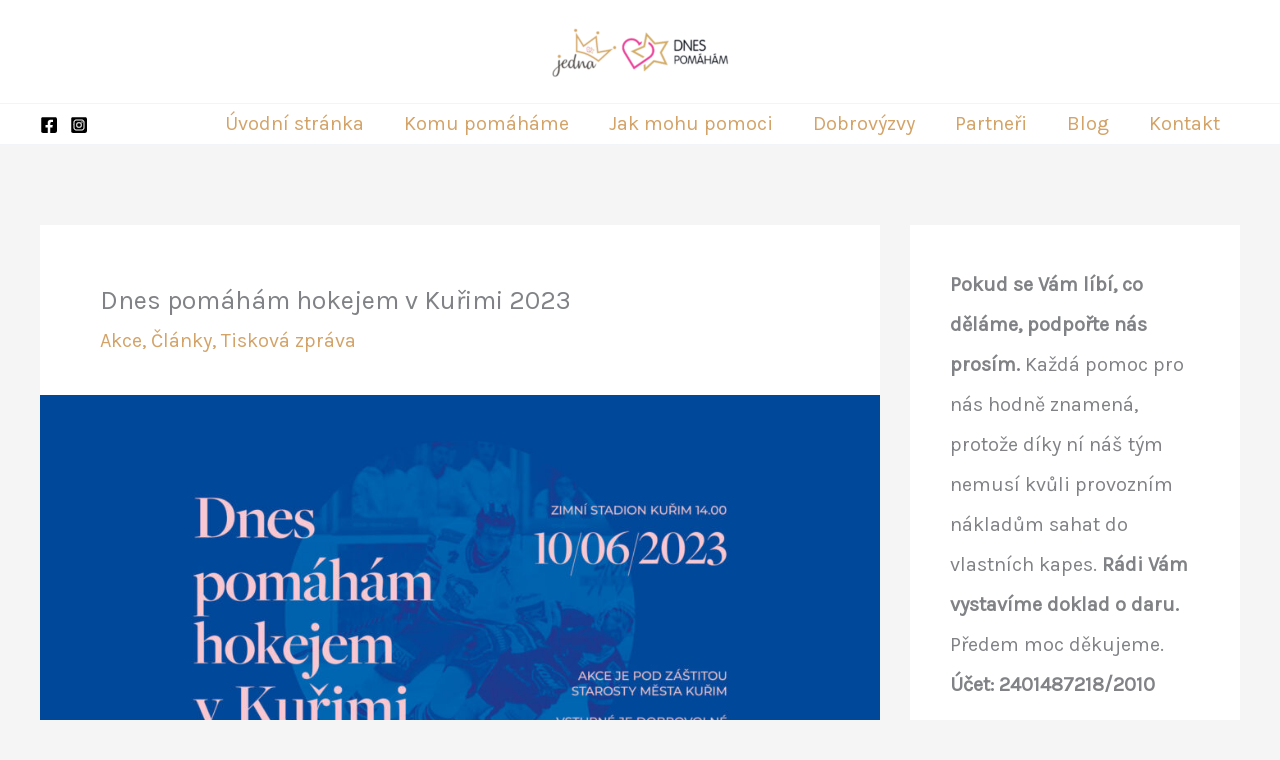

--- FILE ---
content_type: text/html; charset=utf-8
request_url: https://www.smsticket.cz/api/widgets/event-sale/v2/cs/36450?eventInfo=false
body_size: 928
content:
<!DOCTYPE html>


<!--[if lt IE 7]><html class="no-js lt-ie9 lt-ie8 lt-ie7" lang="en"> <![endif]-->
<!--[if IE 7]><html class="no-js lt-ie9 lt-ie8" lang="en"><![endif]-->
<!--[if IE 8]><html class="no-js lt-ie9" lang="en"><![endif]-->
<!--[if gt IE 8]><!-->
<html class="no-js" lang="en">
<!--<![endif]-->

<head>
    <meta content="text/html; charset=UTF-8" http-equiv="Content-Type">
    <meta content="on" http-equiv="cleartype">
    <meta content="no-cache" http-equiv="cache-control">
    <meta content="IE=edge,chrome=1" http-equiv="X-UA-Compatible">
    <meta content="True" name="HandheldFriendly">
    <meta content="320" name="MobileOptimized">
    <meta content="width=device-width, initial-scale=1, minimum-scale=1, maximum-scale=1, user-scalable=no" name="viewport">
    <meta content="telephone=no" name="format-detection">
    <link rel="canonical" href="https://www.smsticket.cz/api/widgets/event-sale/v2/cs/36450" />
    <meta name="robots" content="noindex,follow" />
        <link rel="alternate" href="https://www.smsticket.cz/api/widgets/event-sale/v2/cs/36450" hreflang="cs" />
        <link rel="alternate" href="https://www.smsticket.cz/api/widgets/event-sale/v2/en/36450" hreflang="en" />
        <link rel="alternate" href="https://www.smsticket.cz/api/widgets/event-sale/v2/sk/36450" hreflang="sk" />
        <link rel="alternate" href="https://www.smsticket.cz/api/widgets/event-sale/v2/de/36450" hreflang="de" />

    <title>Iframe</title>

    <!-- Styles -->

    <link href="/static/styles/widgets/event-sale-iframe-v2?v=wlLe8xidP0bpPSuutG7SDStYgxhpxDWp1oI4491y9lw1" rel="stylesheet"/>


    <!--[if lte IE 8]>

	<![endif]-->
</head>

<body>

    <div class="iframe-wrap">
        <header>
            <img src="/Static/Images/logo-final.svg" width="139" alt="smsticket">
        </header>
        

        <div class="event-state">
            <h2>Předprodej skončil</h2>
            <p> </p>
        </div>
    </div>

</body>

</html>


--- FILE ---
content_type: application/javascript
request_url: https://www.smsticket.cz/static/scripts/dist/widgets/event-sale-iframe-v2/host.min.js
body_size: 4741
content:
!function(w){"use strict";function k(e,n,t){"addEventListener"in w?e.addEventListener(n,t,!1):"attachEvent"in w&&e.attachEvent("on"+n,t)}function x(e,n,t){"removeEventListener"in w?e.removeEventListener(n,t,!1):"detachEvent"in w&&e.detachEvent("on"+n,t)}function o(e){return H+"["+(n="Host page: "+(e=e),n=w.top!==w.self?w.parentIFrame&&w.parentIFrame.getId?w.parentIFrame.getId()+": "+e:"Nested host page: "+e:n)+"]";var n}function t(e){return B[e]?B[e].log:u}function F(e,n){i("log",e,n,t(e))}function I(e,n){i("info",e,n,t(e))}function M(e,n){i("warn",e,n,!0)}function i(e,n,t,i){!0===i&&"object"==typeof w.console&&console[e](o(n),t)}function p(e){function n(){t("Height"),t("Width"),N(function(){A(p),O(h)},p,"init")}function t(e){var n=Number(B[h]["max"+e]),t=Number(B[h]["min"+e]),e=e.toLowerCase(),i=Number(p[e]);F(h,"Checking "+e+" is in range "+t+"-"+n),i<t&&(i=t,F(h,"Set "+e+" to min value")),n<i&&(i=n,F(h,"Set "+e+" to max value")),p[e]=""+i}function i(e){return g.substr(g.indexOf(":")+q+e)}function o(t,i){W(function(){var e,n;S("Send Page Info","pageInfo:"+(e=document.body.getBoundingClientRect(),n=p.iframe.getBoundingClientRect(),JSON.stringify({iframeHeight:n.height,iframeWidth:n.width,clientHeight:Math.max(document.documentElement.clientHeight,w.innerHeight||0),clientWidth:Math.max(document.documentElement.clientWidth,w.innerWidth||0),offsetTop:parseInt(n.top-e.top,10),offsetLeft:parseInt(n.left-e.left,10),scrollTop:w.pageYOffset,scrollLeft:w.pageXOffset})),t,i)},32)}function r(e){e=e.getBoundingClientRect();return C(h),{x:Math.floor(Number(e.left)+Number(j.x)),y:Math.floor(Number(e.top)+Number(j.y))}}function a(e){var n=e?r(p.iframe):{x:0,y:0},t={x:Number(p.width)+n.x,y:Number(p.height)+n.y};F(h,"Reposition requested from iFrame (offset x:"+n.x+" y:"+n.y+")"),w.top!==w.self?w.parentIFrame?w.parentIFrame["scrollTo"+(e?"Offset":"")](t.x,t.y):M(h,"Unable to scroll to requested position, window.parentIFrame not found"):(j=t,s(),F(h,"--"))}function s(){!1!==l("scrollCallback",j)?O(h):P()}function l(e,n){return z(h,e,n)}var c,f,u,d,m,g=e.data,p={},h=null;if("[iFrameResizerChild]Ready"===g)for(var y in B)S("iFrame requested init",T(y),document.getElementById(y),y);else if(H===(""+g).substr(0,L)&&g.substr(L).split(":")[0]in B){if(m=g.substr(L).split(":"),p={iframe:B[m[0]].iframe,id:m[0],height:m[1],width:m[2],type:m[3]},h=p.id,(m=p.type in{true:1,false:1,undefined:1})&&F(h,"Ignoring init message from meta parent page"),!m&&(d=!0,B[m=h]||(d=!1,M(p.type+" No settings for "+m+". Message was: "+g)),d)&&(F(h,"Received: "+g),m=!0,null===p.iframe&&(M(h,"IFrame ("+p.id+") not found"),m=!1),m&&function(){var i=e.origin,o=B[h].checkOrigin;if(o&&""+i!="null"&&!function(){if(o.constructor!==Array)return e=B[h].remoteHost,F(h,"Checking connection is from: "+e),i===e;var e,n=0,t=!1;for(F(h,"Checking connection is from allowed list of origins: "+o);n<o.length;n++)if(o[n]===i){t=!0;break}return t}())throw new Error("Unexpected message received from: "+i+" for "+p.iframe.id+". Message was: "+e.data+". This error can be disabled by setting the checkOrigin: false option or by providing of array of trusted domains.");return 1}())){switch(B[h].firstRun&&(B[h].firstRun=!1),p.type){case"close":E(p.iframe);break;case"message":u=i(6),F(h,"MessageCallback passed: {iframe: "+p.iframe.id+", message: "+u+"}"),l("messageCallback",{iframe:p.iframe,message:JSON.parse(u)}),F(h,"--");break;case"scrollTo":a(!1);break;case"scrollToOffset":a(!0);break;case"pageInfo":o(B[h].iframe,h),f=h,b("Add ",k),B[f].stopPageInfo=v;break;case"pageInfoStop":B[h]&&B[h].stopPageInfo&&(B[h].stopPageInfo(),delete B[h].stopPageInfo);break;case"inPageLink":u=(u=i(9)).split("#")[1]||"",c=decodeURIComponent(u),(c=document.getElementById(c)||document.getElementsByName(c)[0])?(c=r(c),F(h,"Moving to in page link (#"+u+") at x: "+c.x+" y: "+c.y),j={x:c.x,y:c.y},s(),F(h,"--")):w.top!==w.self?w.parentIFrame?w.parentIFrame.moveToAnchor(u):F(h,"In page link #"+u+" not found and window.parentIFrame not found"):F(h,"In page link #"+u+" not found");break;case"reset":R(p);break;case"init":n(),l("initCallback",p.iframe),l("resizedCallback",p);break;default:n(),l("resizedCallback",p)}function b(n,t){function i(){B[f]?o(B[f].iframe,f):v()}["scroll","resize"].forEach(function(e){F(f,n+e+" listener for sendPageInfo"),t(w,e,i)})}function v(){b("Remove ",x)}}}else I(h,"Ignored: "+g)}function z(e,n,t){var i=null,o=null;if(B[e]){if("function"!=typeof(i=B[e][n]))throw new TypeError(n+" on iFrame["+e+"] is not a function");o=i(t)}return o}function E(e){var n=e.id;F(n,"Removing iFrame: "+n),e.parentNode.removeChild(e),z(n,"closedCallback",n),F(n,"--"),delete B[n]}function C(e){null===j&&F(e,"Get page position: "+(j={x:void 0!==w.pageXOffset?w.pageXOffset:document.documentElement.scrollLeft,y:void 0!==w.pageYOffset?w.pageYOffset:document.documentElement.scrollTop}).x+","+j.y)}function O(e){null!==j&&(w.scrollTo(j.x,j.y),F(e,"Set page position: "+j.x+","+j.y),P())}function P(){j=null}function R(e){F(e.id,"Size reset requested by "+("init"===e.type?"host page":"iFrame")),C(e.id),N(function(){A(e),S("reset","reset",e.iframe,e.id)},e,"reset")}function A(o){function t(e){{var n;c||"0"!==o[e]||(c=!0,F(r,"Hidden iFrame detected, creating visibility listener"),(e=w.MutationObserver||w.WebKitMutationObserver)&&(n=document.querySelector("body"),new e(i).observe(n,{attributes:!0,attributeOldValue:!1,characterData:!0,characterDataOldValue:!1,childList:!0,subtree:!0})))}function t(){for(var e in B)!function(n){function e(e){return"0px"===B[n].iframe.style[e]}null!==B[n].iframe.offsetParent&&(e("height")||e("width"))&&S("Visibility change","resize",B[n].iframe,n)}(e)}function i(e){F("window","Mutation observed: "+e[0].target+" "+e[0].type),W(t,16)}}function e(e){var n;n=e,o.iframe.style[n]=o[n]+"px",F(o.id,"IFrame ("+r+") "+n+" set to "+o[n]+"px"),t(e)}var r=o.iframe.id;B[r]&&(B[r].sizeHeight&&e("height"),B[r].sizeWidth&&e("width"))}function N(e,n,t){t!==n.type&&d?(F(n.id,"Requesting animation frame"),d(e)):e()}function S(e,n,t,i){var o;i=i||t.id,B[i]&&(t&&"contentWindow"in t&&null!==t.contentWindow?(o=B[i].targetOrigin,F(i,"["+e+"] Sending msg to iframe["+i+"] ("+n+") targetOrigin: "+o),t.contentWindow.postMessage(H+n,o)):(I(i,"["+e+"] IFrame("+i+") not found"),B[i]&&delete B[i]))}function T(e){return e+":"+B[e].bodyMarginV1+":"+B[e].sizeWidth+":"+B[e].log+":"+B[e].interval+":"+B[e].enablePublicMethods+":"+B[e].autoResize+":"+B[e].bodyMargin+":"+B[e].heightCalculationMethod+":"+B[e].bodyBackground+":"+B[e].bodyPadding+":"+B[e].tolerance+":"+B[e].inPageLinks+":"+B[e].resizeFrom+":"+B[e].widthCalculationMethod}function r(t,e){n=t.id,""===n&&(t.id=(r=e&&e.id||g.id+f++,null!==document.getElementById(r)&&(r+=f++),n=r),u=(e||{}).log,F(n,"Added missing iframe ID: "+n+" ("+t.src+")"));var n,i,o=n;if(o in B&&"iFrameResizer"in t)M(o,"Ignored iFrame, already setup.");else{var r=e;if(r=r||{},B[o]={firstRun:!0,iframe:t,remoteHost:t.src.split("/").slice(0,3).join("/")},"object"!=typeof r)throw new TypeError("Options is not an object");var a,s=r;for(a in g)g.hasOwnProperty(a)&&(B[o][a]=(s.hasOwnProperty(a)?s:g)[a]);B[o].targetOrigin=!0===B[o].checkOrigin?""===(r=B[o].remoteHost)||"file://"===r?"*":r:"*",F(o,"IFrame scrolling "+(B[o].scrolling?"enabled":"disabled")+" for "+o),t.style.overflow=!1===B[o].scrolling?"hidden":"auto",t.scrolling=!1===B[o].scrolling?"no":"yes",c("Height"),c("Width"),l("maxHeight"),l("minHeight"),l("maxWidth"),l("minWidth"),"number"!=typeof B[o].bodyMargin&&"0"!==B[o].bodyMargin||(B[o].bodyMarginV1=B[o].bodyMargin,B[o].bodyMargin=B[o].bodyMargin+"px"),i=T(o),k(t,"load",function(){var e,n;S("iFrame.onload",i,t),e=B[o].firstRun,n=B[o].heightCalculationMethod in h,!e&&n&&R({iframe:t,height:0,width:0,type:"init"})}),S("init",i,t),Function.prototype.bind&&(B[o].iframe.iFrameResizer={close:E.bind(null,B[o].iframe),resize:S.bind(null,"Window resize","resize",B[o].iframe),moveToAnchor:function(e){S("Move to anchor","moveToAnchor:"+e,B[o].iframe,o)},sendMessage:function(e){S("Send Message","message:"+(e=JSON.stringify(e)),B[o].iframe,o)}})}function l(e){1/0!==B[o][e]&&0!==B[o][e]&&(t.style[e]=B[o][e]+"px",F(o,"Set "+e+" = "+B[o][e]+"px"))}function c(e){if(B[o]["min"+e]>B[o]["max"+e])throw new Error("Value for min"+e+" can not be greater than max"+e)}}function W(e,n){null===m&&(m=setTimeout(function(){m=null,e()},n))}function a(e){F("window","Trigger event: "+e),W(function(){n("Window "+e,"resize")},16)}function s(){"hidden"!==document.visibilityState&&(F("document","Trigger event: Visiblity change"),W(function(){n("Tab Visable","resize")},16))}function n(e,n){for(var t in B)i=t,"parent"===B[i].resizeFrom&&B[i].autoResize&&!B[i].firstRun&&S(e,n,document.getElementById(t),t);var i}function e(){function t(e,n){if(n){if(!n.tagName)throw new TypeError("Object is not a valid DOM element");if("IFRAME"!==n.tagName.toUpperCase())throw new TypeError("Expected <IFRAME> tag, found <"+n.tagName+">");r(n,e),i.push(n)}}for(var i,e=["moz","webkit","o","ms"],n=0;n<e.length&&!d;n+=1)d=w[e[n]+"RequestAnimationFrame"];return d||F("setup","RequestAnimationFrame not supported"),k(w,"message",p),k(w,"resize",function(){a("resize")}),k(document,"visibilitychange",s),k(document,"-webkit-visibilitychange",s),k(w,"focusin",function(){a("focus")}),k(w,"focus",function(){a("focus")}),function(e,n){switch(i=[],typeof n){case"undefined":case"string":Array.prototype.forEach.call(document.querySelectorAll(n||"iframe"),t.bind(void 0,e));break;case"object":t(e,n);break;default:throw new TypeError("Unexpected data type ("+typeof n+")")}return i}}var l,f=0,u=!1,c=!1,q="message".length,H="[iFrameSizer]",L=H.length,j=null,d=w.requestAnimationFrame,h={max:1,scroll:1,bodyScroll:1,documentElementScroll:1},B={},m=null,g={autoResize:!0,bodyBackground:null,bodyMargin:null,bodyMarginV1:8,bodyPadding:null,checkOrigin:!0,inPageLinks:!1,enablePublicMethods:!0,heightCalculationMethod:"bodyOffset",id:"iFrameResizer",interval:32,log:!1,maxHeight:1/0,maxWidth:1/0,minHeight:0,minWidth:0,resizeFrom:"parent",scrolling:!1,sizeHeight:!0,sizeWidth:!1,tolerance:0,widthCalculationMethod:"scroll",closedCallback:function(){},initCallback:function(){},messageCallback:function(){M("MessageCallback function not defined")},resizedCallback:function(){},scrollCallback:function(){return!0}};w.jQuery&&((l=jQuery).fn?l.fn.iFrameResize=function(t){return this.filter("iframe").each(function(e,n){r(n,t)}).end()}:I("","Unable to bind to jQuery, it is not fully loaded.")),"function"==typeof define&&define.amd?define([],e):"object"==typeof module&&"object"==typeof module.exports?module.exports=e():w.iFrameResize=w.iFrameResize||e()}(window||{}),window.Payments=function(){"use strict";function e(){try{let t=!1;return window.ApplePaySession&&(t=window.ApplePaySession.canMakePayments()),new Promise((e,n)=>e(t))}catch(e){return console.log("Error when detecting Apple Pay",e),new Promise((e,n)=>e(!1))}}function n(){const e=navigator.userAgent.toLowerCase(),t=-1<e.indexOf("android");return new Promise((e,n)=>e(t))}return{isApplePayAvailable:e,isGooglePayAvailable:n,getAvailability:function(){return Promise.all([e(),n()]).then(function([e,n]){return{applePay:e,googlePay:n}})}}}(),function(){"use strict";const t={checkOrigin:!1},i=document.getElementsByClassName("smsticket-iframe");Payments.isApplePayAvailable().then(function(n){for(var e=0;e<i.length;e++)i[e].addEventListener("load",function(e){iFrameResize(t,e.target),e.target.contentWindow.postMessage({type:"payment",method:"applepay",available:n},"*")})})}();
//# sourceMappingURL=host.min.js.map